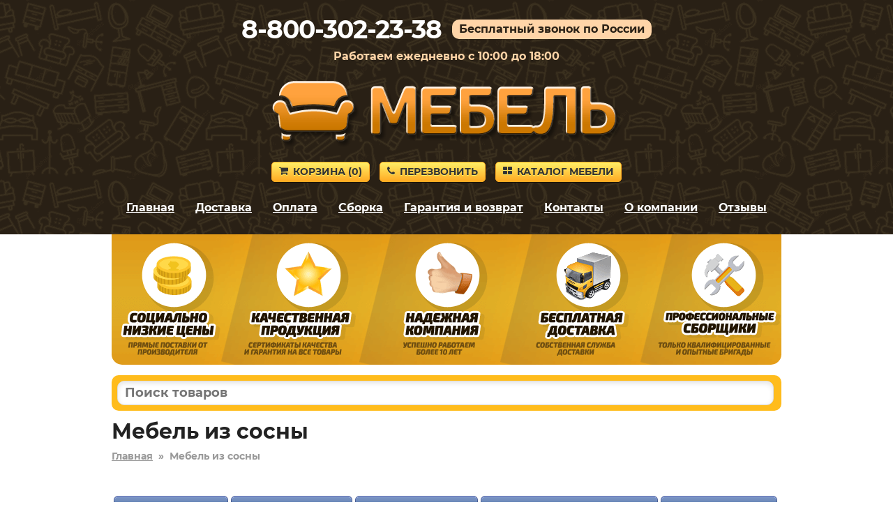

--- FILE ---
content_type: text/html; charset=utf-8
request_url: https://mebelkolomna.ru/mebel-iz-sosny/
body_size: 6664
content:
<!DOCTYPE HTML>
<html lang="ru">
<head>
<title>Мебель из сосны в Коломне – купить с бесплатной доставкой</title>
<link rel="canonical" href="https://mebelkolomna.ru/mebel-iz-sosny/">
<meta name="description" content="Купите Мебель из сосны в Коломне недорого от производителя в популярном интернет-магазине. Низкие цены. Сборка в день доставки. Большая гарантия.">
<meta name="keywords" content="">
<meta name="viewport" content="width=device-width, initial-scale=1">



<link rel='shortcut icon' type='image/x-icon' href='/favicon.ico'>
<link rel="stylesheet" href="/css/theme.css?v=cb7c654ce5eaef0a9ff7de94302e9d4e" />

</head>

<body>


<div class="site-branding">

<div id="phone_number">8-800-302-23-38</div><div id="free_call">Бесплатный звонок по России</div><div id="operating_mode" style="display:block;">Работаем ежедневно с 10:00 до 18:00</div>
<div id="logo"><img src='/images/logo.png' onclick="gourl('/');" alt=''></div>
<div id="site_header_button">
<div><a href="javascript:void(0)" onclick="gourl('/order.html'); return false;" class="myButton4"><span class="icon-shopping-cart"></span>Корзина&nbsp;(<span id="zakladki">0</span>)</a></div>
<div id="main_menu_button_block" style="display:none;"><a href="#show_main_menu" class="myButton4 modal_link"><span class="icon-bars"></span>Меню</a></div>
<div><a href="#callback" class="myButton4 modal_link"><span class="icon-phone"></span>Перезвонить</a></div>
<div id="catalog_button_block"><a href="javascript:void(0)" onclick="gourl('/katalog'); return false;" class="myButton4"><span class="icon-th-large"></span>Каталог мебели</a></div>
</div>
<div id="show_main_menu" class="white-popup mfp-hide">
<div class="zagolovok_window">Главное меню</div>
<br>
<ul class="menu_modal"><li><a href="javascript:void(0)" onclick='gourl("/"); return false;'><span class="icon-chevron-right"></span>Главная</a></li><li><a href="javascript:void(0)" onclick='gourl("/katalog"); return false;'><span class="icon-chevron-right"></span>Каталог мебели</a></li><li><a href="javascript:void(0)" onclick='gourl("/dostavka.html"); return false;'><span class="icon-chevron-right"></span>Доставка</a></li><li><a href="javascript:void(0)" onclick='gourl("/oplata.html"); return false;'><span class="icon-chevron-right"></span>Оплата</a></li><li><a href="javascript:void(0)" onclick='gourl("/sborka.html"); return false;'><span class="icon-chevron-right"></span>Сборка</a></li><li><a href="javascript:void(0)" onclick='gourl("/vozvrat_i_obmen.html"); return false;'><span class="icon-chevron-right"></span>Гарантия и возврат</a></li><li><a href="javascript:void(0)" onclick='gourl("/contacts.html"); return false;'><span class="icon-chevron-right"></span>Контакты</a></li><li><a href="javascript:void(0)" onclick='gourl("/okompanii.html"); return false;'><span class="icon-chevron-right"></span>О компании</a></li><li><a href="javascript:void(0)" onclick='gourl("/reviews.html"); return false;'><span class="icon-chevron-right"></span>Отзывы</a></li></ul></div><nav id="site-navigation" class="main-navigation"><div class="menu-menu-1-container">
<ul id="menu-menu-1" class="menu"><li><a href="javascript:void(0)" onclick='gourl("/"); return false;'>Главная</a></li><li><a href="/dostavka.html" rel="nofollow">Доставка</a></li><li><a href="/oplata.html" rel="nofollow">Оплата</a></li><li><a href="/sborka.html" rel="nofollow">Сборка</a></li><li><a href="/vozvrat_i_obmen.html" rel="nofollow">Гарантия и возврат</a></li><li><a href="/contacts.html" rel="nofollow">Контакты</a></li><li><a href="/okompanii.html" rel="nofollow">О компании</a></li><li><a href="/reviews.html" rel="nofollow">Отзывы</a></li></ul>
</div>
</nav><div style='text-align:center; padding-top:5px;'></div></div>


<div class="container">
<div id="pl"></div>

<div id="shipping_block" onclick="gourl('/dostavka.html');">
<table><tr>
<td class="shipping_block_icon"><span class="icon-truck"></span></td>
<td class="shipping_block_text">Бесплатная доставка</td>
</tr></table>
</div>

<div class="search_box">
<table cellspacing="0" cellpadding="0" border="0" style="border:none; width:100%;">
<tr>
<td style="padding-right: 5px;"><input type="text" id="search_products" autocomplete="off" placeholder="Поиск товаров" value="" style="border-radius: 10px;" maxlength="50"/></td>
<td class="search_box_button" style="display:none; width:50px; text-align:center;"><span class="myButton3" style="padding: 5px 8px; vertical-align: middle; border-radius: 10px;" onclick="get_search();"><img src="/images/search.svg" style="vertical-align: middle;"/></span></td>
</tr>
</table>
<div id="search_box_result" style="display:none;"></div>
</div>
<div class="entry-content">
<h1 id='h1'>Мебель из сосны</h1><div style='clear:both; float:none; padding-bottom:20px; font-size:14px; font-weight:bold; color:#999;'><a href='/' style='color:#999;'>Главная</a>&nbsp;&nbsp;»&nbsp;&nbsp;<span>Мебель из сосны</span></div><script>
function show_pv() {
ds = $('#pv').css('display');
if (ds == 'none') {
$('#pv').css('display','block');
}
else {
$('#pv').fadeOut();
}
}
</script><script>
function show_pv() {
ds = $('#pv').css('display');
if (ds == 'none') {
$('#pv').css('display','block');
}
else {
$('#pv').fadeOut();
}
}
</script><script>
function show_pv() {
ds = $('#pv').css('display');
if (ds == 'none') {
$('#pv').css('display','block');
}
else {
$('#pv').fadeOut();
}
}
</script><script>
function show_pv() {
ds = $('#pv').css('display');
if (ds == 'none') {
$('#pv').css('display','block');
}
else {
$('#pv').fadeOut();
}
}
</script></div><div class='podkategorii' style='padding-top:10px; clear:both; float:none;'><table><tr><td style='text-align:left;'><a href="/mebel-iz-sosny/bufety-iz-sosny/">Буфеты из сосны</a><a href="/mebel-iz-sosny/veshalki-iz-sosny/">Вешалки из сосны</a><a href="/mebel-iz-sosny/gostinye-iz-sosny/">Гостиные из сосны</a><a href="/mebel-iz-sosny/zhurnalnye-stoly-iz-sosny/">Журнальные столы из сосны</a><a href="/mebel-iz-sosny/zerkala-iz-sosny/">Зеркала из сосны</a><a href="/mebel-iz-sosny/komody-iz-sosny/">Комоды из сосны</a><a href="/mebel-iz-sosny/krovati-iz-sosny/">Кровати из сосны</a><a href="/mebel-iz-sosny/obedennye-stoly-iz-sosny/">Обеденные столы из сосны</a><a href="/mebel-iz-sosny/polki-iz-sosny/">Полки из сосны</a><a href="/mebel-iz-sosny/prikrovatnye-tumby-iz-sosny/">Прикроватные тумбы из сосны</a><a href="/mebel-iz-sosny/skami-iz-sosny/">Скамьи из сосны</a><a href="/mebel-iz-sosny/stellazhi-iz-sosny/">Стеллажи из сосны</a><a href="/mebel-iz-sosny/stenki-v-gostinuyu-iz-sosny/">Стенки в гостиную из сосны</a><a href="/mebel-iz-sosny/stulya-iz-sosny/">Стулья из сосны</a><a href="/mebel-iz-sosny/sunduki-iz-sosny/">Сундуки из сосны</a><a href="/mebel-iz-sosny/taburety-iz-sosny/">Табуреты из сосны</a><a href="/mebel-iz-sosny/tumby-pod-televizor-tv-iz-sosny/">Тумбы под телевизор (ТВ) из сосны</a><a href="/mebel-iz-sosny/shkafy-iz-sosny/">Шкафы из сосны</a><a href="/mebel-iz-sosny/shkafy-kupe-iz-sosny/">Шкафы-купе из сосны</a></td></tr></table></div><div style='text-align:center; padding:10px; font-size:12px;'>Показаны товары: с 1 по 14 из 14</div><div style='text-align:center; margin:0px; padding:0px 0px 10px 0px;' class='div_navigation'></div><div class="ddiv"><div class="ddiv2" style="position:relative;"><div class="ddiv3"><div style='text-align:center;'><table style='border-collapse: collapse; border:none; margin:auto;'><tr><td style='vertical-align:top; text-align:center;'><div><a href='/product/177365' title='Комод 189-177365' rel='nofollow'><img class='b-lazy smallimageproduct' src='[data-uri]' data-src='https://2cdn.ru/loadimg/bimage.php?image=/loadimg/images/httpsdvoetochie--adres_sayta-global_images-goods-274-1ff-1ff-32b-1439602_original.jpg&width=200&height=200' alt='Комод 189-177365' id='img177365' onerror="thumberror('img177365');"/></a></div></td></tr></table></div><div style='text-align:center;' class='cvet'>Дуб Вотан / Белый</div><div style="text-align:center; padding-top:10px;"><span class="nalichie">Доставка 0 руб.</span></div><div class="name_product" onclick='gourl("/product/177365");'>Комод 189-177365</div><div style='padding-top:10px; padding-bottom:5px;'><div class="gabarit"><span style="font-weight:bold;">Глубина</span> – 408&nbsp;мм.</div><div class="gabarit"><span style="font-weight:bold;">Ширина</span> – 1500&nbsp;мм.</div><div class="gabarit"><span style="font-weight:bold;">Высота</span> – 700&nbsp;мм.</div></div><div class="productsmallprice"><span style='font-size:80%; color:#3576c5; white-space:nowrap;'><s>23 958&nbsp;р.</s></span> <span style='white-space:nowrap;'>21 562&nbsp;р.</span></div><div style='text-align:center; padding-top:5px;'><a href='#' rel='nofollow' class='buy_cart' OnClick="klik('177365'); return false;">В корзину</a></div></div></div></div><div class="ddiv"><div class="ddiv2" style="position:relative;"><div class="ddiv3"><div style='text-align:center;'><table style='border-collapse: collapse; border:none; margin:auto;'><tr><td style='vertical-align:top; text-align:center;'><div><a href='/product/172987' title='Шкаф-витрина 189-172987' rel='nofollow'><img class='b-lazy smallimageproduct' src='[data-uri]' data-src='https://2cdn.ru/loadimg/bimage.php?image=/loadimg/images/httpsdvoetochie--adres_sayta-global_images-goods-274-f34-f34-db0-1455399_original.jpg&width=200&height=200' alt='Шкаф-витрина 189-172987' id='img172987' onerror="thumberror('img172987');"/></a></div></td></tr></table></div><div style='text-align:center;' class='cvet'>Черный, массив сосны / Стекло/Панель</div><div style="text-align:center; padding-top:10px;"><span class="nalichie">Доставка 0 руб.</span></div><div class="name_product" onclick='gourl("/product/172987");'>Шкаф-витрина 189-172987</div><div style='padding-top:10px; padding-bottom:5px;'><div class="gabarit"><span style="font-weight:bold;">Глубина</span> – 370&nbsp;мм.</div><div class="gabarit"><span style="font-weight:bold;">Ширина</span> – 490&nbsp;мм.</div><div class="gabarit"><span style="font-weight:bold;">Высота</span> – 1980&nbsp;мм.</div></div><div class="productsmallprice"><span style='font-size:80%; color:#3576c5; white-space:nowrap;'><s>27 378&nbsp;р.</s></span> <span style='white-space:nowrap;'>24 640&nbsp;р.</span></div><div style='text-align:center; padding-top:5px;'><a href='#' rel='nofollow' class='buy_cart' OnClick="klik('172987'); return false;">В корзину</a></div></div></div></div><div class="ddiv"><div class="ddiv2" style="position:relative;"><div class="ddiv3"><div style='text-align:center;'><table style='border-collapse: collapse; border:none; margin:auto;'><tr><td style='vertical-align:top; text-align:center;'><div><a href='/product/172942' title='Шкаф-витрина 189-172942' rel='nofollow'><img class='b-lazy smallimageproduct' src='[data-uri]' data-src='https://2cdn.ru/loadimg/bimage.php?image=/loadimg/images/httpsdvoetochie--adres_sayta-global_images-goods-274-f34-f34-db0-1455407_original.jpg&width=200&height=200' alt='Шкаф-витрина 189-172942' id='img172942' onerror="thumberror('img172942');"/></a></div></td></tr></table></div><div style='text-align:center;' class='cvet'>Белый, массив сосны / Стекло/Стекло</div><div style="text-align:center; padding-top:10px;"><span class="nalichie">Доставка 0 руб.</span></div><div class="name_product" onclick='gourl("/product/172942");'>Шкаф-витрина 189-172942</div><div style='padding-top:10px; padding-bottom:5px;'><div class="gabarit"><span style="font-weight:bold;">Глубина</span> – 370&nbsp;мм.</div><div class="gabarit"><span style="font-weight:bold;">Ширина</span> – 490&nbsp;мм.</div><div class="gabarit"><span style="font-weight:bold;">Высота</span> – 1980&nbsp;мм.</div></div><div class="productsmallprice"><span style='font-size:80%; color:#3576c5; white-space:nowrap;'><s>28 478&nbsp;р.</s></span> <span style='white-space:nowrap;'>25 630&nbsp;р.</span></div><div style='text-align:center; padding-top:5px;'><a href='#' rel='nofollow' class='buy_cart' OnClick="klik('172942'); return false;">В корзину</a></div></div></div></div><div class="ddiv"><div class="ddiv2" style="position:relative;"><div class="ddiv3"><div style='text-align:center;'><table style='border-collapse: collapse; border:none; margin:auto;'><tr><td style='vertical-align:top; text-align:center;'><div><a href='/product/173248' title='Гостиная 189-173248' rel='nofollow'><img class='b-lazy smallimageproduct' src='[data-uri]' data-src='https://2cdn.ru/loadimg/bimage.php?image=/loadimg/images/httpsdvoetochie--adres_sayta-global_images-goods-274-8cb-8cb-1b9-1426737_original.jpg&width=200&height=200' alt='Гостиная 189-173248' id='img173248' onerror="thumberror('img173248');"/></a></div></td></tr></table></div><div style='text-align:center;' class='cvet'>Белый, массив сосны</div><div style="text-align:center; padding-top:10px;"><span class="nalichie">Доставка 0 руб.</span></div><div class="name_product" onclick='gourl("/product/173248");'>Гостиная 189-173248</div><div style='padding-top:10px; padding-bottom:5px;'><div class="gabarit"><span style="font-weight:bold;">Глубина</span> – 470&nbsp;мм.</div><div class="gabarit"><span style="font-weight:bold;">Ширина</span> – 1480&nbsp;мм.</div><div class="gabarit"><span style="font-weight:bold;">Высота</span> – 1980&nbsp;мм.</div></div><div class="productsmallprice"><span style='font-size:80%; color:#3576c5; white-space:nowrap;'><s>30 998&nbsp;р.</s></span> <span style='white-space:nowrap;'>27 898&nbsp;р.</span></div><div style='text-align:center; padding-top:5px;'><a href='#' rel='nofollow' class='buy_cart' OnClick="klik('173248'); return false;">В корзину</a></div></div></div></div><div class="ddiv"><div class="ddiv2" style="position:relative;"><div class="ddiv3"><div style='text-align:center;'><table style='border-collapse: collapse; border:none; margin:auto;'><tr><td style='vertical-align:top; text-align:center;'><div><a href='/product/173049' title='Гостиная 189-173049' rel='nofollow'><img class='b-lazy smallimageproduct' src='[data-uri]' data-src='https://2cdn.ru/loadimg/bimage.php?image=/loadimg/images/httpsdvoetochie--adres_sayta-global_images-goods-274-8cb-8cb-1b9-1426741_original.jpg&width=200&height=200' alt='Гостиная 189-173049' id='img173049' onerror="thumberror('img173049');"/></a></div></td></tr></table></div><div style='text-align:center;' class='cvet'>Белый, массив сосны / Светло-коричневый, массив сосны</div><div style="text-align:center; padding-top:10px;"><span class="nalichie">Доставка 0 руб.</span></div><div class="name_product" onclick='gourl("/product/173049");'>Гостиная 189-173049</div><div style='padding-top:10px; padding-bottom:5px;'><div class="gabarit"><span style="font-weight:bold;">Глубина</span> – 470&nbsp;мм.</div><div class="gabarit"><span style="font-weight:bold;">Ширина</span> – 1480&nbsp;мм.</div><div class="gabarit"><span style="font-weight:bold;">Высота</span> – 1980&nbsp;мм.</div></div><div class="productsmallprice"><span style='font-size:80%; color:#3576c5; white-space:nowrap;'><s>34 298&nbsp;р.</s></span> <span style='white-space:nowrap;'>30 868&nbsp;р.</span></div><div style='text-align:center; padding-top:5px;'><a href='#' rel='nofollow' class='buy_cart' OnClick="klik('173049'); return false;">В корзину</a></div></div></div></div><div class="ddiv"><div class="ddiv2" style="position:relative;"><div class="ddiv3"><div style='text-align:center;'><table style='border-collapse: collapse; border:none; margin:auto;'><tr><td style='vertical-align:top; text-align:center;'><div><a href='/product/172999' title='Комод 189-172999' rel='nofollow'><img class='b-lazy smallimageproduct' src='[data-uri]' data-src='https://2cdn.ru/loadimg/bimage.php?image=/loadimg/images/httpsdvoetochie--adres_sayta-global_images-goods-274-1ff-1ff-456-1424270_original.jpg&width=200&height=200' alt='Комод 189-172999' id='img172999' onerror="thumberror('img172999');"/></a></div></td></tr></table></div><div style='text-align:center;' class='cvet'>Черный, массив сосны</div><div style="text-align:center; padding-top:10px;"><span class="nalichie">Доставка 0 руб.</span></div><div class="name_product" onclick='gourl("/product/172999");'>Комод 189-172999</div><div style='padding-top:10px; padding-bottom:5px;'><div class="gabarit"><span style="font-weight:bold;">Глубина</span> – 500&nbsp;мм.</div><div class="gabarit"><span style="font-weight:bold;">Ширина</span> – 1080&nbsp;мм.</div><div class="gabarit"><span style="font-weight:bold;">Высота</span> – 1310&nbsp;мм.</div></div><div class="productsmallprice"><span style='font-size:80%; color:#3576c5; white-space:nowrap;'><s>34 419&nbsp;р.</s></span> <span style='white-space:nowrap;'>30 977&nbsp;р.</span></div><div style='text-align:center; padding-top:5px;'><a href='#' rel='nofollow' class='buy_cart' OnClick="klik('172999'); return false;">В корзину</a></div></div></div></div><div class="ddiv"><div class="ddiv2" style="position:relative;"><div class="ddiv3"><div style='text-align:center;'><table style='border-collapse: collapse; border:none; margin:auto;'><tr><td style='vertical-align:top; text-align:center;'><div><a href='/product/172996' title='Комод 189-172996' rel='nofollow'><img class='b-lazy smallimageproduct' src='[data-uri]' data-src='https://2cdn.ru/loadimg/bimage.php?image=/loadimg/images/httpsdvoetochie--adres_sayta-global_images-goods-274-1ff-1ff-456-1424259_original.jpg&width=200&height=200' alt='Комод 189-172996' id='img172996' onerror="thumberror('img172996');"/></a></div></td></tr></table></div><div style='text-align:center;' class='cvet'>Белый, массив сосны</div><div style="text-align:center; padding-top:10px;"><span class="nalichie">Доставка 0 руб.</span></div><div class="name_product" onclick='gourl("/product/172996");'>Комод 189-172996</div><div style='padding-top:10px; padding-bottom:5px;'><div class="gabarit"><span style="font-weight:bold;">Глубина</span> – 500&nbsp;мм.</div><div class="gabarit"><span style="font-weight:bold;">Ширина</span> – 1080&nbsp;мм.</div><div class="gabarit"><span style="font-weight:bold;">Высота</span> – 1310&nbsp;мм.</div></div><div class="productsmallprice"><span style='font-size:80%; color:#3576c5; white-space:nowrap;'><s>34 419&nbsp;р.</s></span> <span style='white-space:nowrap;'>30 977&nbsp;р.</span></div><div style='text-align:center; padding-top:5px;'><a href='#' rel='nofollow' class='buy_cart' OnClick="klik('172996'); return false;">В корзину</a></div></div></div></div><div class="ddiv"><div class="ddiv2" style="position:relative;"><div class="ddiv3"><div style='text-align:center;'><table style='border-collapse: collapse; border:none; margin:auto;'><tr><td style='vertical-align:top; text-align:center;'><div><a href='/product/173042' title='Шкаф-витрина 189-173042' rel='nofollow'><img class='b-lazy smallimageproduct' src='[data-uri]' data-src='https://2cdn.ru/loadimg/bimage.php?image=/loadimg/images/httpsdvoetochie--adres_sayta-global_images-goods-274-f34-f34-70e-1424471_original.jpg&width=200&height=200' alt='Шкаф-витрина 189-173042' id='img173042' onerror="thumberror('img173042');"/></a></div></td></tr></table></div><div style='text-align:center;' class='cvet'>Черный, массив сосны</div><div style="text-align:center; padding-top:10px;"><span class="nalichie">Доставка 0 руб.</span></div><div class="name_product" onclick='gourl("/product/173042");'>Шкаф-витрина 189-173042</div><div style='padding-top:10px; padding-bottom:5px;'><div class="gabarit"><span style="font-weight:bold;">Глубина</span> – 370&nbsp;мм.</div><div class="gabarit"><span style="font-weight:bold;">Ширина</span> – 900&nbsp;мм.</div><div class="gabarit"><span style="font-weight:bold;">Высота</span> – 1980&nbsp;мм.</div></div><div class="productsmallprice"><span style='font-size:80%; color:#3576c5; white-space:nowrap;'><s>44 758&nbsp;р.</s></span> <span style='white-space:nowrap;'>40 282&nbsp;р.</span></div><div style='text-align:center; padding-top:5px;'><a href='#' rel='nofollow' class='buy_cart' OnClick="klik('173042'); return false;">В корзину</a></div></div></div></div><div class="ddiv"><div class="ddiv2" style="position:relative;"><div class="ddiv3"><div style='text-align:center;'><table style='border-collapse: collapse; border:none; margin:auto;'><tr><td style='vertical-align:top; text-align:center;'><div><a href='/product/173041' title='Шкаф-витрина 189-173041' rel='nofollow'><img class='b-lazy smallimageproduct' src='[data-uri]' data-src='https://2cdn.ru/loadimg/bimage.php?image=/loadimg/images/httpsdvoetochie--adres_sayta-global_images-goods-274-f34-f34-70e-1424470_original.jpg&width=200&height=200' alt='Шкаф-витрина 189-173041' id='img173041' onerror="thumberror('img173041');"/></a></div></td></tr></table></div><div style='text-align:center;' class='cvet'>Светло-коричневый, массив сосны</div><div style="text-align:center; padding-top:10px;"><span class="nalichie">Доставка 0 руб.</span></div><div class="name_product" onclick='gourl("/product/173041");'>Шкаф-витрина 189-173041</div><div style='padding-top:10px; padding-bottom:5px;'><div class="gabarit"><span style="font-weight:bold;">Глубина</span> – 370&nbsp;мм.</div><div class="gabarit"><span style="font-weight:bold;">Ширина</span> – 900&nbsp;мм.</div><div class="gabarit"><span style="font-weight:bold;">Высота</span> – 1980&nbsp;мм.</div></div><div class="productsmallprice"><span style='font-size:80%; color:#3576c5; white-space:nowrap;'><s>44 758&nbsp;р.</s></span> <span style='white-space:nowrap;'>40 282&nbsp;р.</span></div><div style='text-align:center; padding-top:5px;'><a href='#' rel='nofollow' class='buy_cart' OnClick="klik('173041'); return false;">В корзину</a></div></div></div></div><div class="ddiv"><div class="ddiv2" style="position:relative;"><div class="ddiv3"><div style='text-align:center;'><table style='border-collapse: collapse; border:none; margin:auto;'><tr><td style='vertical-align:top; text-align:center;'><div><a href='/product/173039' title='Шкаф-витрина 189-173039' rel='nofollow'><img class='b-lazy smallimageproduct' src='[data-uri]' data-src='https://2cdn.ru/loadimg/bimage.php?image=/loadimg/images/httpsdvoetochie--adres_sayta-global_images-goods-274-f34-f34-70e-1424453_original.jpg&width=200&height=200' alt='Шкаф-витрина 189-173039' id='img173039' onerror="thumberror('img173039');"/></a></div></td></tr></table></div><div style='text-align:center;' class='cvet'>Белый, массив сосны</div><div style="text-align:center; padding-top:10px;"><span class="nalichie">Доставка 0 руб.</span></div><div class="name_product" onclick='gourl("/product/173039");'>Шкаф-витрина 189-173039</div><div style='padding-top:10px; padding-bottom:5px;'><div class="gabarit"><span style="font-weight:bold;">Глубина</span> – 370&nbsp;мм.</div><div class="gabarit"><span style="font-weight:bold;">Ширина</span> – 900&nbsp;мм.</div><div class="gabarit"><span style="font-weight:bold;">Высота</span> – 1980&nbsp;мм.</div></div><div class="productsmallprice"><span style='font-size:80%; color:#3576c5; white-space:nowrap;'><s>44 758&nbsp;р.</s></span> <span style='white-space:nowrap;'>40 282&nbsp;р.</span></div><div style='text-align:center; padding-top:5px;'><a href='#' rel='nofollow' class='buy_cart' OnClick="klik('173039'); return false;">В корзину</a></div></div></div></div><div class="ddiv"><div class="ddiv2" style="position:relative;"><div class="ddiv3"><div style='text-align:center;'><table style='border-collapse: collapse; border:none; margin:auto;'><tr><td style='vertical-align:top; text-align:center;'><div><a href='/product/173000' title='Комод 189-173000' rel='nofollow'><img class='b-lazy smallimageproduct' src='[data-uri]' data-src='https://2cdn.ru/loadimg/bimage.php?image=/loadimg/images/httpsdvoetochie--adres_sayta-global_images-goods-274-1ff-1ff-13a-1424273_original.jpg&width=200&height=200' alt='Комод 189-173000' id='img173000' onerror="thumberror('img173000');"/></a></div></td></tr></table></div><div style='text-align:center;' class='cvet'>Белый, массив сосны</div><div style="text-align:center; padding-top:10px;"><span class="nalichie">Доставка 0 руб.</span></div><div class="name_product" onclick='gourl("/product/173000");'>Комод 189-173000</div><div style='padding-top:10px; padding-bottom:5px;'><div class="gabarit"><span style="font-weight:bold;">Глубина</span> – 500&nbsp;мм.</div><div class="gabarit"><span style="font-weight:bold;">Ширина</span> – 1600&nbsp;мм.</div><div class="gabarit"><span style="font-weight:bold;">Высота</span> – 960&nbsp;мм.</div></div><div class="productsmallprice"><span style='font-size:80%; color:#3576c5; white-space:nowrap;'><s>47 949&nbsp;р.</s></span> <span style='white-space:nowrap;'>43 154&nbsp;р.</span></div><div style='text-align:center; padding-top:5px;'><a href='#' rel='nofollow' class='buy_cart' OnClick="klik('173000'); return false;">В корзину</a></div></div></div></div><div class="ddiv"><div class="ddiv2" style="position:relative;"><div class="ddiv3"><div style='text-align:center;'><table style='border-collapse: collapse; border:none; margin:auto;'><tr><td style='vertical-align:top; text-align:center;'><div><a href='/product/173001' title='Комод 189-173001' rel='nofollow'><img class='b-lazy smallimageproduct' src='[data-uri]' data-src='https://2cdn.ru/loadimg/bimage.php?image=/loadimg/images/httpsdvoetochie--adres_sayta-global_images-goods-274-1ff-1ff-13a-1424276_original.jpg&width=200&height=200' alt='Комод 189-173001' id='img173001' onerror="thumberror('img173001');"/></a></div></td></tr></table></div><div style='text-align:center;' class='cvet'>Белый, массив сосны / Светло-коричневый, массив сосны</div><div style="text-align:center; padding-top:10px;"><span class="nalichie">Доставка 0 руб.</span></div><div class="name_product" onclick='gourl("/product/173001");'>Комод 189-173001</div><div style='padding-top:10px; padding-bottom:5px;'><div class="gabarit"><span style="font-weight:bold;">Глубина</span> – 500&nbsp;мм.</div><div class="gabarit"><span style="font-weight:bold;">Ширина</span> – 1600&nbsp;мм.</div><div class="gabarit"><span style="font-weight:bold;">Высота</span> – 960&nbsp;мм.</div></div><div class="productsmallprice"><span style='font-size:80%; color:#3576c5; white-space:nowrap;'><s>47 949&nbsp;р.</s></span> <span style='white-space:nowrap;'>43 154&nbsp;р.</span></div><div style='text-align:center; padding-top:5px;'><a href='#' rel='nofollow' class='buy_cart' OnClick="klik('173001'); return false;">В корзину</a></div></div></div></div><div class="ddiv"><div class="ddiv2" style="position:relative;"><div class="ddiv3"><div style='text-align:center;'><table style='border-collapse: collapse; border:none; margin:auto;'><tr><td style='vertical-align:top; text-align:center;'><div><a href='/product/173002' title='Комод 189-173002' rel='nofollow'><img class='b-lazy smallimageproduct' src='[data-uri]' data-src='https://2cdn.ru/loadimg/bimage.php?image=/loadimg/images/httpsdvoetochie--adres_sayta-global_images-goods-274-1ff-1ff-13a-1424281_original.jpg&width=200&height=200' alt='Комод 189-173002' id='img173002' onerror="thumberror('img173002');"/></a></div></td></tr></table></div><div style='text-align:center;' class='cvet'>Светло-коричневый, массив сосны</div><div style="text-align:center; padding-top:10px;"><span class="nalichie">Доставка 0 руб.</span></div><div class="name_product" onclick='gourl("/product/173002");'>Комод 189-173002</div><div style='padding-top:10px; padding-bottom:5px;'><div class="gabarit"><span style="font-weight:bold;">Глубина</span> – 500&nbsp;мм.</div><div class="gabarit"><span style="font-weight:bold;">Ширина</span> – 1600&nbsp;мм.</div><div class="gabarit"><span style="font-weight:bold;">Высота</span> – 960&nbsp;мм.</div></div><div class="productsmallprice"><span style='font-size:80%; color:#3576c5; white-space:nowrap;'><s>47 949&nbsp;р.</s></span> <span style='white-space:nowrap;'>43 154&nbsp;р.</span></div><div style='text-align:center; padding-top:5px;'><a href='#' rel='nofollow' class='buy_cart' OnClick="klik('173002'); return false;">В корзину</a></div></div></div></div><div class="ddiv"><div class="ddiv2" style="position:relative;"><div class="ddiv3"><div style='text-align:center;'><table style='border-collapse: collapse; border:none; margin:auto;'><tr><td style='vertical-align:top; text-align:center;'><div><a href='/product/173003' title='Комод 189-173003' rel='nofollow'><img class='b-lazy smallimageproduct' src='[data-uri]' data-src='https://2cdn.ru/loadimg/bimage.php?image=/loadimg/images/httpsdvoetochie--adres_sayta-global_images-goods-274-1ff-1ff-13a-1424283_original.jpg&width=200&height=200' alt='Комод 189-173003' id='img173003' onerror="thumberror('img173003');"/></a></div></td></tr></table></div><div style='text-align:center;' class='cvet'>Черный, массив сосны</div><div style="text-align:center; padding-top:10px;"><span class="nalichie">Доставка 0 руб.</span></div><div class="name_product" onclick='gourl("/product/173003");'>Комод 189-173003</div><div style='padding-top:10px; padding-bottom:5px;'><div class="gabarit"><span style="font-weight:bold;">Глубина</span> – 500&nbsp;мм.</div><div class="gabarit"><span style="font-weight:bold;">Ширина</span> – 1600&nbsp;мм.</div><div class="gabarit"><span style="font-weight:bold;">Высота</span> – 960&nbsp;мм.</div></div><div class="productsmallprice"><span style='font-size:80%; color:#3576c5; white-space:nowrap;'><s>47 949&nbsp;р.</s></span> <span style='white-space:nowrap;'>43 154&nbsp;р.</span></div><div style='text-align:center; padding-top:5px;'><a href='#' rel='nofollow' class='buy_cart' OnClick="klik('173003'); return false;">В корзину</a></div></div></div></div><div style='text-align:center; padding:10px; font-size:12px;'>Показаны товары: с 1 по 14 из 14</div><div style='text-align:center; margin:0px; padding:0px 0px 10px 0px;' class='div_navigation'></div><div class='main_text'></div></div>
</div>

<div id="callback" class="white-popup mfp-hide">
<div class="zagolovok_window">Обратный звонок</div>
<br>
<form id="contact" name="contact" action="#" method="post" autocomplete="off">
	
<label for="imya" id="imya_label">Контактное лицо<span> – заполните поле</span></label>
<br>
<input type="text" id="imya" name="imya" style="width:100%;" maxlength="60">
<br><br>

<label for="telefon" id="tel_label">Ваш телефон<span> – заполните поле</span></label>
<br>
<input type="text" class="phone_mask" id="telefon" name="telefon" style="width:100%;" maxlength="18">
<br><br>

<label for="msg" id="msg_label">Текст сообщения<span> – заполните поле</span></label>
<br>
<textarea id="msg" name="msg" style="width:100%; height:55px;" maxlength="300"></textarea>

<div style="text-align:left; float:left; padding-top:20px;"><button id="send" class="callback" style="font-size:14px; margin-right:10px; margin-bottom:10px;">Отправить заявку</button><button id="send_load" class="callback" style="display:none; font-size:14px; margin-right:10px; margin-bottom:10px; opacity:0.5;">Отправка заявки</button></div>

<div style="clear:both; float:none; padding-top:10px; font-size:11px; line-height:12px; color:#999999;">Отправляя данную форму, вы соглашаетесь с <a href="#" onclick='gourl("/privacy_policy.html"); return false;' style="color:#999999;" rel="nofollow">политикой конфиденциальности</a> сайта, а также даете свое <a href="#" onclick='gourl("/agreement.html"); return false;' style="color:#999999;" rel="nofollow">согласие на обработку персональных данных</a>.</div>

</form>
</div>



<script src="/js/jquery.js?v=1"></script>
<script src="/js/jquery.magnific-popup.min.js?v=1"></script>
<script src="/js/scripts_load_data.js?v=1"></script>




<div style="clear:both; float:none; padding-top:40px; text-align:center;">
<div style='padding-bottom:20px; font-size:12px; text-align:center; color:#999999;'>Вся информация на сайте приведена исключительно в ознакомительных целях и не является публичной офертой.<noindex><br />Адрес: 140400, Московская область, г. Коломна, ул. Лазарева, 11.</noindex></div></div>


<script>
function load_script_file(url) {
s = document.createElement('script');
s.src = url;
s.async = true;
document.body.appendChild(s);
}

var fired = false;
if (fired === false) {
window.addEventListener('mousemove', () => {
if (fired === false) {
load_scripts_after_dom();
}
});
window.addEventListener('click', () => {
if (fired === false) {
load_scripts_after_dom();
}
});
window.addEventListener('scroll', () => {
if (fired === false) {
load_scripts_after_dom();
}
});
}

function load_scripts_after_dom() {
window.fired = true;
setTimeout(() => {
load_script_file('/js/jquery.maskedinput.js?v=1');
load_script_file('/js/sweetalert.min.js?v=1');
load_script_file('/js/scripts.js?v=1');
load_script_file('/js/scripts_top.js?v=1');

load_script_file('https://chat.internet-gipermarket.ru/supportboard/js/main.js?v=2');

(function(m,e,t,r,i,k,a){m[i]=m[i]||function(){(m[i].a=m[i].a||[]).push(arguments)}; m[i].l=1*new Date();k=e.createElement(t),a=e.getElementsByTagName(t)[0],k.async=1,k.src=r,a.parentNode.insertBefore(k,a)}) (window, document, "script", "https://mc.yandex.ru/metrika/tag.js", "ym"); ym(53896210, "init", { clickmap:true, trackLinks:true, accurateTrackBounce:true, webvisor:true, ecommerce:"dataLayer" });
}, 500)
}
</script>

<noscript><div><img src="https://mc.yandex.ru/watch/53896210" style="position:absolute; left:-9999px;" alt="" /></div></noscript>








<script>
$(document).ready(function() {
$(".modal_link").magnificPopup({
tClose: 'Закрыть (Esc)',
tLoading: 'Загрузка...',
tError: 'Ошибка загрузки.',
type: "inline"
});
});

$('.product_image_gallery').magnificPopup({
tClose: 'Закрыть (Esc)',
tLoading: 'Загрузка...',
image: {
tError: 'Ошибка загрузки.',
},
delegate: 'img',
type: 'image',
gallery:{
enabled:true,
tPrev: 'Предыдущая',
tNext: 'Следующая',
tCounter: '%curr% из %total%'
}
});
</script>




<script>
$(document).ready(function() {
$("#contact").submit(function() { return false; });
$("#send").on("click", function(){

var imyaval    = $("#imya").val();
var imyalen    = imyaval.length;
var telval  = $("#telefon").val();
var tellen    = telval.length;
var msgval    = $("#msg").val();
var msglen    = msgval.length;
var cp = "";

if(msglen < 4) {
$("#msg_label").addClass("error");
}
else if(msglen >= 4){
$("#msg_label").removeClass("error");
}
if(tellen < 7) {
$("#tel_label").addClass("error");
}
else if(tellen >= 7){
$("#tel_label").removeClass("error");
}
if(imyalen < 3) {
$("#imya_label").addClass("error");
}
else if(imyalen >= 3){
$("#imya_label").removeClass("error");
}

if(msglen >= 4 && tellen >= 7 && imyalen >= 3) {

$("#send").hide();
$("#send_load").show();


$.ajax({
type: "POST",
url: "/actions/get_cp.php",
data: {p:"getcp"},
success: function(data) {
if(data.substring(0, 3) === "ok:") {
var data_ok = data.split("ok:");
var cp_ok = data_ok[1];
if (typeof cp_ok !== "undefined") {
cp = cp_ok;

$.ajax({
type: 'POST',
url: '/send_message.php',
data: {cp:cp, imya:imyaval, telefon:telval, msg:msgval},
success: function(data) {
if(data == "true") {
$("#contact").fadeOut("fast", function(){
$(this).before("<p style='font-weight:bold;'>Ваша заявка успешно отправлена.</p>");
setTimeout("location.reload();", 2000);
});
}
}
});
				
}

else {
alert_msg_error("Ошибка отправки заявки.", "Закрыть");
$("#send").show();
$("#send_load").hide();
return false;
}
}
else {
alert_msg_error("Ошибка отправки заявки.", "Закрыть");
$("#send").show();
$("#send_load").hide();
return false;
}
},
error:  function(xhr, str) {
alert_msg_error("Ошибка отправки заявки.", "Закрыть");
$("#send").show();
$("#send_load").hide();
return false;
}
});




}
});
});
</script>



<script>
if ($(window).width() >= 1024) {
$("#pl").html("<img src='/images/pl.png' alt='Наши преимущества'>");
$(".site-branding").css("background-image", "url(/images/back_top.png)");
}
else {
$(".site-branding").css("background-image", "url(/images/pattern.png)");
}
</script>

<script src="/js/blazy.min.js"></script>
<script>
;(function() {
var bLazy = new Blazy({ 
    offset: 70
});
})();
</script>

<script>
$(document).ready(function() {
var $result = $("#search_box_result");

$("#search_products").on("keyup focus", function(){

var search = $(this).val();
search = search.trimStart();
$("#search_products").val(search);

if ((search != "") && (search.length > 2)){

if (search.match(/[^0-9-]/g)) {
$(".search_box_button").hide();
$.ajax({
type: "POST",
url: "/actions/search.php",
data: {"search": search},
success: function(msg){
$result.html(msg);
if(msg != ""){
$result.fadeIn();
}
else {
$result.fadeOut(100);
}
}
});
}
else {
$(".search_box_button").show();
$("#search_box_result").fadeOut(100);
}

}

else {
$(".search_box_button").hide();
$result.html("");
$result.fadeOut(100);
}
});

$(document).on("click", function(e){
if (!$(e.target).closest(".search_box").length){
$result.html("");
$result.fadeOut(100);
}
});
});
</script>

<script>
function search_close() {
$("#search_box_result").fadeOut(100);
}
</script>

<script>
$(document).ready(function() {
$('#search_products').keydown(function(e) {
if(e.keyCode === 13) {
get_search();
}
});
});
</script>

<script>
function get_search() {
var search = $('#search_products').val();
if ((search != "") && (search.length > 2)) {
if (!(search.match(/[^0-9-]/g))) {
gourl('/search.html?search='+search);
}
}
}
</script>

</body></html>